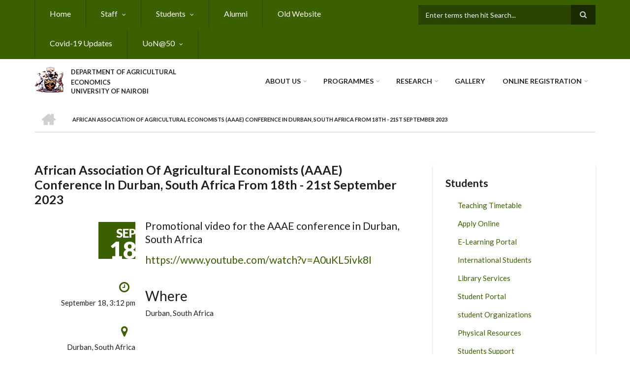

--- FILE ---
content_type: text/html; charset=UTF-8
request_url: https://agrieconomics.uonbi.ac.ke/event/african-association-agricultural-economists-aaae-conference-durban-south-africa-18th-21st
body_size: 53696
content:
<!DOCTYPE html>
<html lang="en" dir="ltr" prefix="content: http://purl.org/rss/1.0/modules/content/  dc: http://purl.org/dc/terms/  foaf: http://xmlns.com/foaf/0.1/  og: http://ogp.me/ns#  rdfs: http://www.w3.org/2000/01/rdf-schema#  schema: http://schema.org/  sioc: http://rdfs.org/sioc/ns#  sioct: http://rdfs.org/sioc/types#  skos: http://www.w3.org/2004/02/skos/core#  xsd: http://www.w3.org/2001/XMLSchema# ">
  <head>
    <meta charset="utf-8" />
<script>(function(i,s,o,g,r,a,m){i["GoogleAnalyticsObject"]=r;i[r]=i[r]||function(){(i[r].q=i[r].q||[]).push(arguments)},i[r].l=1*new Date();a=s.createElement(o),m=s.getElementsByTagName(o)[0];a.async=1;a.src=g;m.parentNode.insertBefore(a,m)})(window,document,"script","https://www.google-analytics.com/analytics.js","ga");ga("create", "UA-152081212-4", {"cookieDomain":"auto"});ga("set", "anonymizeIp", true);ga("send", "pageview");</script>
<meta name="Generator" content="Drupal 8 (https://www.drupal.org)" />
<meta name="MobileOptimized" content="width" />
<meta name="HandheldFriendly" content="true" />
<meta name="viewport" content="width=device-width, initial-scale=1.0" />
<link rel="shortcut icon" href="/sites/agrieconomics.uonbi.ac.ke/files/best-logo59_0.png" type="image/png" />
<link rel="canonical" href="https://agrieconomics.uonbi.ac.ke/event/african-association-agricultural-economists-aaae-conference-durban-south-africa-18th-21st" />
<link rel="shortlink" href="https://agrieconomics.uonbi.ac.ke/node/480" />
<link rel="revision" href="https://agrieconomics.uonbi.ac.ke/event/african-association-agricultural-economists-aaae-conference-durban-south-africa-18th-21st" />

    <title>African Association of Agricultural Economists (AAAE) Conference in Durban, South Africa from 18th - 21st September 2023 | DEPARTMENT OF AGRICULTURAL ECONOMICS</title>
    <link rel="stylesheet" media="all" href="/core/assets/vendor/normalize-css/normalize.css?rjmult" />
<link rel="stylesheet" media="all" href="/core/misc/normalize-fixes.css?rjmult" />
<link rel="stylesheet" media="all" href="/sites/all/libraries/superfish/css/superfish.css?rjmult" />
<link rel="stylesheet" media="all" href="/core/themes/stable/css/system/components/ajax-progress.module.css?rjmult" />
<link rel="stylesheet" media="all" href="/core/themes/stable/css/system/components/align.module.css?rjmult" />
<link rel="stylesheet" media="all" href="/core/themes/stable/css/system/components/autocomplete-loading.module.css?rjmult" />
<link rel="stylesheet" media="all" href="/core/themes/stable/css/system/components/fieldgroup.module.css?rjmult" />
<link rel="stylesheet" media="all" href="/core/themes/stable/css/system/components/container-inline.module.css?rjmult" />
<link rel="stylesheet" media="all" href="/core/themes/stable/css/system/components/clearfix.module.css?rjmult" />
<link rel="stylesheet" media="all" href="/core/themes/stable/css/system/components/details.module.css?rjmult" />
<link rel="stylesheet" media="all" href="/core/themes/stable/css/system/components/hidden.module.css?rjmult" />
<link rel="stylesheet" media="all" href="/core/themes/stable/css/system/components/item-list.module.css?rjmult" />
<link rel="stylesheet" media="all" href="/core/themes/stable/css/system/components/js.module.css?rjmult" />
<link rel="stylesheet" media="all" href="/core/themes/stable/css/system/components/nowrap.module.css?rjmult" />
<link rel="stylesheet" media="all" href="/core/themes/stable/css/system/components/position-container.module.css?rjmult" />
<link rel="stylesheet" media="all" href="/core/themes/stable/css/system/components/progress.module.css?rjmult" />
<link rel="stylesheet" media="all" href="/core/themes/stable/css/system/components/reset-appearance.module.css?rjmult" />
<link rel="stylesheet" media="all" href="/core/themes/stable/css/system/components/resize.module.css?rjmult" />
<link rel="stylesheet" media="all" href="/core/themes/stable/css/system/components/sticky-header.module.css?rjmult" />
<link rel="stylesheet" media="all" href="/core/themes/stable/css/system/components/system-status-counter.css?rjmult" />
<link rel="stylesheet" media="all" href="/core/themes/stable/css/system/components/system-status-report-counters.css?rjmult" />
<link rel="stylesheet" media="all" href="/core/themes/stable/css/system/components/system-status-report-general-info.css?rjmult" />
<link rel="stylesheet" media="all" href="/core/themes/stable/css/system/components/tabledrag.module.css?rjmult" />
<link rel="stylesheet" media="all" href="/core/themes/stable/css/system/components/tablesort.module.css?rjmult" />
<link rel="stylesheet" media="all" href="/core/themes/stable/css/system/components/tree-child.module.css?rjmult" />
<link rel="stylesheet" media="all" href="/core/themes/stable/css/views/views.module.css?rjmult" />
<link rel="stylesheet" media="all" href="/modules/page_url_qr_code_block/css/page_url_qr_code_block_style.css?rjmult" />
<link rel="stylesheet" media="all" href="/themes/custom/scholarly/bootstrap/css/bootstrap.min.css?rjmult" />
<link rel="stylesheet" media="all" href="/themes/custom/scholarly/css/base/elements.css?rjmult" />
<link rel="stylesheet" media="all" href="/themes/custom/scholarly/css/base/layout.css?rjmult" />
<link rel="stylesheet" media="all" href="/themes/custom/scholarly/css/base/typography.css?rjmult" />
<link rel="stylesheet" media="all" href="/themes/custom/scholarly/css/base/local-base.css?rjmult" />
<link rel="stylesheet" media="all" href="/core/themes/classy/css/components/action-links.css?rjmult" />
<link rel="stylesheet" media="all" href="/core/themes/classy/css/components/breadcrumb.css?rjmult" />
<link rel="stylesheet" media="all" href="/core/themes/classy/css/components/button.css?rjmult" />
<link rel="stylesheet" media="all" href="/core/themes/classy/css/components/collapse-processed.css?rjmult" />
<link rel="stylesheet" media="all" href="/core/themes/classy/css/components/container-inline.css?rjmult" />
<link rel="stylesheet" media="all" href="/core/themes/classy/css/components/details.css?rjmult" />
<link rel="stylesheet" media="all" href="/core/themes/classy/css/components/exposed-filters.css?rjmult" />
<link rel="stylesheet" media="all" href="/core/themes/classy/css/components/field.css?rjmult" />
<link rel="stylesheet" media="all" href="/core/themes/classy/css/components/form.css?rjmult" />
<link rel="stylesheet" media="all" href="/core/themes/classy/css/components/icons.css?rjmult" />
<link rel="stylesheet" media="all" href="/core/themes/classy/css/components/inline-form.css?rjmult" />
<link rel="stylesheet" media="all" href="/core/themes/classy/css/components/item-list.css?rjmult" />
<link rel="stylesheet" media="all" href="/core/themes/classy/css/components/link.css?rjmult" />
<link rel="stylesheet" media="all" href="/core/themes/classy/css/components/links.css?rjmult" />
<link rel="stylesheet" media="all" href="/core/themes/classy/css/components/menu.css?rjmult" />
<link rel="stylesheet" media="all" href="/core/themes/classy/css/components/more-link.css?rjmult" />
<link rel="stylesheet" media="all" href="/core/themes/classy/css/components/pager.css?rjmult" />
<link rel="stylesheet" media="all" href="/core/themes/classy/css/components/tabledrag.css?rjmult" />
<link rel="stylesheet" media="all" href="/core/themes/classy/css/components/tableselect.css?rjmult" />
<link rel="stylesheet" media="all" href="/core/themes/classy/css/components/tablesort.css?rjmult" />
<link rel="stylesheet" media="all" href="/core/themes/classy/css/components/tabs.css?rjmult" />
<link rel="stylesheet" media="all" href="/core/themes/classy/css/components/textarea.css?rjmult" />
<link rel="stylesheet" media="all" href="/core/themes/classy/css/components/ui-dialog.css?rjmult" />
<link rel="stylesheet" media="all" href="/core/themes/classy/css/components/messages.css?rjmult" />
<link rel="stylesheet" media="all" href="/core/themes/classy/css/components/node.css?rjmult" />
<link rel="stylesheet" media="all" href="/themes/custom/scholarly/css/components/blocks.css?rjmult" />
<link rel="stylesheet" media="all" href="/themes/custom/scholarly/css/components/messages.css?rjmult" />
<link rel="stylesheet" media="all" href="/themes/custom/scholarly/css/components/more-links.css?rjmult" />
<link rel="stylesheet" media="all" href="/themes/custom/scholarly/css/components/fields.css?rjmult" />
<link rel="stylesheet" media="all" href="/themes/custom/scholarly/css/components/node.css?rjmult" />
<link rel="stylesheet" media="all" href="/themes/custom/scholarly/css/components/node-testimonials.css?rjmult" />
<link rel="stylesheet" media="all" href="/themes/custom/scholarly/css/components/node-events.css?rjmult" />
<link rel="stylesheet" media="all" href="/themes/custom/scholarly/css/components/node-taxonomy-terms.css?rjmult" />
<link rel="stylesheet" media="all" href="/themes/custom/scholarly/css/components/node-faculty_student.css?rjmult" />
<link rel="stylesheet" media="all" href="/themes/custom/scholarly/css/components/comments.css?rjmult" />
<link rel="stylesheet" media="all" href="/themes/custom/scholarly/css/components/views.css?rjmult" />
<link rel="stylesheet" media="all" href="/themes/custom/scholarly/css/components/views-events.css?rjmult" />
<link rel="stylesheet" media="all" href="/themes/custom/scholarly/css/components/views-features.css?rjmult" />
<link rel="stylesheet" media="all" href="/themes/custom/scholarly/css/components/views-latest-news.css?rjmult" />
<link rel="stylesheet" media="all" href="/themes/custom/scholarly/css/components/views-testimonials.css?rjmult" />
<link rel="stylesheet" media="all" href="/themes/custom/scholarly/css/components/views-courses.css?rjmult" />
<link rel="stylesheet" media="all" href="/themes/custom/scholarly/css/components/views-faculty-students.css?rjmult" />
<link rel="stylesheet" media="all" href="/themes/custom/scholarly/css/components/views-faculty-courses.css?rjmult" />
<link rel="stylesheet" media="all" href="/themes/custom/scholarly/css/components/views-internal-banner.css?rjmult" />
<link rel="stylesheet" media="all" href="/themes/custom/scholarly/css/components/forms.css?rjmult" />
<link rel="stylesheet" media="all" href="/themes/custom/scholarly/css/components/forms-subscribe.css?rjmult" />
<link rel="stylesheet" media="all" href="/themes/custom/scholarly/css/components/breadcrumb.css?rjmult" />
<link rel="stylesheet" media="all" href="/themes/custom/scholarly/css/components/site-branding.css?rjmult" />
<link rel="stylesheet" media="all" href="/themes/custom/scholarly/css/components/tabs.css?rjmult" />
<link rel="stylesheet" media="all" href="/themes/custom/scholarly/css/components/tables.css?rjmult" />
<link rel="stylesheet" media="all" href="/themes/custom/scholarly/css/components/menus.css?rjmult" />
<link rel="stylesheet" media="all" href="/themes/custom/scholarly/css/components/pager.css?rjmult" />
<link rel="stylesheet" media="all" href="/themes/custom/scholarly/css/components/buttons.css?rjmult" />
<link rel="stylesheet" media="all" href="/themes/custom/scholarly/css/components/search.css?rjmult" />
<link rel="stylesheet" media="all" href="/themes/custom/scholarly/css/components/fixed-header.css?rjmult" />
<link rel="stylesheet" media="all" href="/themes/custom/scholarly/css/components/icons-list.css?rjmult" />
<link rel="stylesheet" media="all" href="/themes/custom/scholarly/css/components/images.css?rjmult" />
<link rel="stylesheet" media="all" href="/themes/custom/scholarly/css/components/image-overlay.css?rjmult" />
<link rel="stylesheet" media="all" href="/themes/custom/scholarly/css/components/group-accordion.css?rjmult" />
<link rel="stylesheet" media="all" href="/themes/custom/scholarly/css/components/contact-info.css?rjmult" />
<link rel="stylesheet" media="all" href="/themes/custom/scholarly/css/components/progress-bars.css?rjmult" />
<link rel="stylesheet" media="all" href="/themes/custom/scholarly/css/components/to-top.css?rjmult" />
<link rel="stylesheet" media="all" href="/themes/custom/scholarly/css/components/local-components.css?rjmult" />
<link rel="stylesheet" media="all" href="//maxcdn.bootstrapcdn.com/font-awesome/4.6.3/css/font-awesome.min.css" />
<link rel="stylesheet" media="all" href="//fonts.googleapis.com/css?family=Lato:300,400,700,900,300italic,400italic,700italic,900italic" />
<link rel="stylesheet" media="all" href="/themes/custom/scholarly/css/theme/color-green.css?rjmult" />
<link rel="stylesheet" media="all" href="/themes/custom/scholarly/css/theme/local-theme.css?rjmult" />

    
<!--[if lte IE 8]>
<script src="/core/assets/vendor/html5shiv/html5shiv.min.js?v=3.7.3"></script>
<![endif]-->

  </head>
  <body class="form-style-1 hff-07 pff-07 sff-07 slff-07 gray-content-background fixed-header-enabled path-node page-node-type-mt-event">
        <a href="#main-content" class="visually-hidden focusable skip-link">
      Skip to main content
    </a>
    
      <div class="dialog-off-canvas-main-canvas" data-off-canvas-main-canvas>
    
  <div id="header-top" class="header-container clearfix">
    <div class="container">

      <div id="header-top-inside" class="clearfix">
        <div class="row">

                      <div class="col-md-8">
              <div id="header-top-left" class="clearfix">
                <div class="header-top-area">
                    <div class="region region-header-top-first">
    <div id="block-headertop" class="block block-superfish block-superfishheader-top">
  
    
      <div class="content">
      
<ul id="superfish-header-top" class="menu sf-menu sf-header-top sf-horizontal sf-style-none">
  
<li id="header-top-menu-link-content69313134-c8b2-41dc-b900-b998657e09f1" class="sf-depth-1 sf-no-children"><a href="/" title="Home" class="sf-depth-1">Home</a></li><li id="header-top-menu-link-contentc0dfa4ae-6dfb-4a08-be5d-9307c89e81b1" class="sf-depth-1 menuparent"><a href="/staff" title="Staff" class="sf-depth-1 menuparent">Staff</a><ul><li id="header-top-menu-link-content2828d2cb-b925-40c6-9a24-d1bc8f06c01c" class="sf-depth-2 sf-no-children"><a href="/academic-staffs" class="sf-depth-2">Academic</a></li><li id="header-top-menu-link-content565a9b92-2559-41d6-9d99-7bda3a05044d" class="sf-depth-2 sf-no-children"><a href="/technical-staff" class="sf-depth-2">Technical</a></li><li id="header-top-menu-link-content97af4e45-cdf4-46f8-9785-44e0d1f99fe6" class="sf-depth-2 sf-no-children"><a href="/support-staff" class="sf-depth-2">Support</a></li></ul></li><li id="header-top-menu-link-content316621c0-3832-4045-aa83-766771e636fc" class="sf-depth-1 menuparent"><a href="/basic-page/students-resources" class="sf-depth-1 menuparent">Students</a><ul><li id="header-top-menu-link-content6a6ae797-baa8-4d4d-a79c-c7d47ae89130" class="sf-depth-2 sf-no-children"><a href="/student%20activities" class="sf-depth-2">Student Activities</a></li><li id="header-top-menu-link-contentc1f1736d-2bfc-484f-bfff-62fdeb8e2791" class="sf-depth-2 sf-no-children"><a href="/students-organizations" class="sf-depth-2">student Organizations</a></li><li id="header-top-menu-link-content7fda09f0-55ce-4979-89b9-48d0d9e326e6" class="sf-depth-2 sf-no-children"><a href="https://learning.uonbi.ac.ke/" class="sf-depth-2 sf-external">E-Learning Portal</a></li><li id="header-top-menu-link-contentf87fd7d5-0a33-4d01-99e2-fed3add04bc6" class="sf-depth-2 sf-no-children"><a href="https://application.uonbi.ac.ke/" class="sf-depth-2 sf-external">Apply Online</a></li><li id="header-top-menu-link-content6cb5d6cb-87da-4d2a-a3fb-003fefd6c33a" class="sf-depth-2 sf-no-children"><a href="http://eclass.uonbi.ac.ke/" class="sf-depth-2 sf-external">E-CLASS</a></li><li id="header-top-menu-link-contentdadc8df2-0f05-4e89-bb91-c37a4c35d951" class="sf-depth-2 sf-no-children"><a href="https://graduates.uonbi.ac.ke/login/" class="sf-depth-2 sf-external"> Transcript/Certificate Application</a></li><li id="header-top-menu-link-contente767cb61-12b9-4bb6-bd01-831bbd52b512" class="sf-depth-2 sf-no-children"><a href="https://mail2.uonbi.ac.ke/" class="sf-depth-2 sf-external"> Student Email</a></li><li id="header-top-menu-link-contentbc2ef8d5-d8e9-46a6-827e-2feec01c2abd" class="sf-depth-2 sf-no-children"><a href="https://smis.uonbi.ac.ke/" class="sf-depth-2 sf-external">Student Portal</a></li><li id="header-top-menu-link-contenteca3e3cf-f7c2-4948-9772-44739bad1a99" class="sf-depth-2 sf-no-children"><a href="https://uonlibrary.uonbi.ac.ke/" class="sf-depth-2 sf-external">Library Services</a></li><li id="header-top-menu-link-contentcd2d443f-1164-4ca4-b110-f303dff4c1cd" class="sf-depth-2 sf-no-children"><a href="https://studentlife.uonbi.ac.ke/student-services/disability-liaison-services" class="sf-depth-2 sf-external">PWD services</a></li></ul></li><li id="header-top-menu-link-contentd88c11e6-0285-4e9d-be24-a08c4b7a1da3" class="sf-depth-1 sf-no-children"><a href="/alumni" class="sf-depth-1">Alumni</a></li><li id="header-top-menu-link-content1b0dd313-9afd-4ec3-aa10-05bce34fb6f7" class="sf-depth-1 sf-no-children"><a href="https://a-agrieconomics.uonbi.ac.ke" class="sf-depth-1 sf-external"> Old Website</a></li><li id="header-top-menu-link-content4cd3c41d-a559-4390-8d06-b1b6f81510fa" class="sf-depth-1 sf-no-children"><a href="https://uonbi.ac.ke/covid-19-updates" class="sf-depth-1 sf-external">Covid-19 Updates</a></li><li id="header-top-menu-link-content51cb8325-0d6e-4604-be93-0d139d463645" class="sf-depth-1 menuparent"><a href="https://cavs.uonbi.ac.ke/uon-50" class="sf-depth-1 sf-external menuparent">UoN@50</a><ul><li id="header-top-menu-link-content66532481-9107-4cf9-8fa5-fed42fb874f0" class="sf-depth-2 sf-no-children"><a href="/uon-at-50-webinars" class="sf-depth-2">UoN @ 50 Webinars</a></li></ul></li>
</ul>

    </div>
  </div>

  </div>

                </div>
              </div>
            </div>
          
                      <div class="col-md-4">
              <div id="header-top-right" class="clearfix">
                <div class="header-top-area">
                    <div class="region region-header-top-second">
    <div class="search-block-form block block-search container-inline" data-drupal-selector="search-block-form" id="block-scholarly-search" role="search">
  
    
    <div class="content container-inline">
        <form action="/index.php/search/node" method="get" id="search-block-form" accept-charset="UTF-8" class="search-form search-block-form">
  <div class="js-form-item form-item js-form-type-search form-type-search js-form-item-keys form-item-keys form-no-label">
      <label for="edit-keys" class="visually-hidden">Search</label>
        <input title="Enter the terms you wish to search for." placeholder="Enter terms then hit Search..." data-drupal-selector="edit-keys" type="search" id="edit-keys" name="keys" value="" size="15" maxlength="128" class="form-search" />

        </div>
<div data-drupal-selector="edit-actions" class="form-actions js-form-wrapper form-wrapper" id="edit-actions"><input class="search-form__submit button js-form-submit form-submit" data-drupal-selector="edit-submit" type="submit" id="edit-submit" value="Search" />
</div>

</form>

  
  </div>
</div>

  </div>

                </div>
              </div>
            </div>
          
        </div>
      </div>

    </div>
  </div>

<header id="header" role="banner" class="header-container clearfix">
  <div class="container">

    <div id="header-inside" class="clearfix">
      <div class="row">

        <div class="col-md-4">
          <div id="header-inside-left" class="clearfix">

                            <div class="region region-header">
    <div id="block-scholarly-branding" class="clearfix site-branding block block-system block-system-branding-block">
  
    
      <div class="logo">
    <a href="/index.php/" title="Home" rel="home" class="site-branding__logo">
      <img src="/sites/agrieconomics.uonbi.ac.ke/files/best-logo59_0.png" alt="Home" />
    </a>
  </div>
        <div class="site-name site-branding__name">
      <a href="/index.php/" title="Home" rel="home">DEPARTMENT OF AGRICULTURAL ECONOMICS</a>
    </div>
        <div class="site-slogan site-branding__slogan">UNIVERSITY OF NAIROBI</div>
  </div>

  </div>

            
          </div>
        </div>

        <div class="col-md-8">
          <div id="header-inside-right" class="clearfix">

            <div id="main-navigation" class="clearfix">
              <nav role="navigation">

                                    <div class="region region-navigation">
    <div id="block-mainnavigation-2" class="block block-superfish block-superfishmain">
  
    
      <div class="content">
      
<ul id="superfish-main" class="menu sf-menu sf-main sf-horizontal sf-style-none">
  
<li id="main-menu-link-content6488ddf2-9760-46e4-b1f7-cb662d241199" class="sf-depth-1 menuparent"><a href="/basic-page/about-us" class="sf-depth-1 menuparent">About Us</a><ul><li id="main-menu-link-content6f75c0c6-ba70-4649-a49f-115c6d8e0201" class="sf-depth-2 sf-no-children"><a href="/basic-page/our-mission" class="sf-depth-2">Mission,Vision ,Core Values</a></li><li id="main-menu-link-content96a1c9ea-a649-448c-b21b-0c72dc28027c" class="sf-depth-2 sf-no-children"><a href="/brief-history" class="sf-depth-2">Brief History</a></li><li id="main-menu-link-content2aa58e82-6417-4416-9b06-f72f66192b63" class="sf-depth-2 sf-no-children"><a href="https://agrieconomics.uonbi.ac.ke/basic-page/message-head-department" class="sf-depth-2 sf-external">Message from HOD</a></li><li id="main-menu-link-content130088e0-8bc6-4c1f-afef-cfc431ca61cd" class="sf-depth-2 sf-no-children"><a href="/service-charter-0" class="sf-depth-2">Service Charter</a></li><li id="main-menu-link-content0fc91297-f53c-460b-a45b-d94e43761a57" class="sf-depth-2 sf-no-children"><a href="/contact-details" class="sf-depth-2">CONTACT DETAILS</a></li></ul></li><li id="main-menu-link-content070cd020-cb5e-45f7-9226-f09c8b62af39" class="sf-depth-1 menuparent"><a href="/admission-view" class="sf-depth-1 menuparent">PROGRAMMES</a><ul><li id="main-menu-link-contentcbc09b71-a94a-401a-b825-30dcb133670b" class="sf-depth-2 sf-no-children"><a href="/basic-page/how-apply" class="sf-depth-2">How to Apply</a></li><li id="main-menu-link-content8b93c100-0379-4b98-9525-cb4bc9b82e31" class="sf-depth-2 sf-no-children"><a href="/phd" class="sf-depth-2">Doctor of Philosophy (PhD)</a></li><li id="main-menu-link-contentc98c46f0-1e71-45e3-9ad9-bae142bf7986" class="sf-depth-2 sf-no-children"><a href="/masters-view" class="sf-depth-2">Masters</a></li><li id="main-menu-link-content05600657-46c6-4de2-b5c9-9ec176e30c41" class="sf-depth-2 sf-no-children"><a href="/undergraduate" class="sf-depth-2">Undergraduate</a></li></ul></li><li id="main-menu-link-contente3b0345c-ff88-4249-8b00-a48a2bbb533a" class="sf-depth-1 menuparent"><a href="/research-projects" title="Partnerships" class="sf-depth-1 menuparent">Research</a><ul><li id="main-menu-link-content36e30ea6-a955-44c3-8b0c-7977789e6e80" class="sf-depth-2 sf-no-children"><a href="/research%20news" class="sf-depth-2">Research News</a></li><li id="main-menu-link-content3676682f-9962-4702-a829-32f811cd8761" class="sf-depth-2 menuparent"><a href="/research-projects" class="sf-depth-2 menuparent">Research Project</a><ul><li id="main-menu-link-contenta53487e4-1b3e-4366-8126-f5dd2593af72" class="sf-depth-3 sf-no-children"><a href="/Current-projects" class="sf-depth-3">CURRENT-Research Projects</a></li><li id="main-menu-link-content7f33b089-af88-4b85-b2df-2313fd5973f6" class="sf-depth-3 sf-no-children"><a href="/past-projects" class="sf-depth-3">COMPLETED-Research Projects</a></li></ul></li><li id="main-menu-link-contentd81bfa7a-48b2-49e5-b763-f0928072afd2" class="sf-depth-2 sf-no-children"><a href="/journals" class="sf-depth-2">Journals</a></li><li id="main-menu-link-contentfbfe6261-179e-4b58-860f-9728925dab62" class="sf-depth-2 sf-no-children"><a href="/publications" class="sf-depth-2">Publications</a></li></ul></li><li id="main-menu-link-content04accc90-bb69-48f3-b29d-08287b98b659" class="sf-depth-1 sf-no-children"><a href="/cavs-gallery" class="sf-depth-1">Gallery</a></li><li id="main-menu-link-contentb8e49ba2-dc7d-4639-914a-2fcdbeda1960" class="sf-depth-1 menuparent"><a href="" class="sf-depth-1 menuparent">ONLINE REGISTRATION</a><ul><li id="main-menu-link-content47699186-8974-44cf-a2ef-3fc62e34901e" class="sf-depth-2 sf-no-children"><a href="/registration" class="sf-depth-2">REGISTRATION</a></li><li id="main-menu-link-content1473c768-1747-450c-853e-5078bdd02b19" class="sf-depth-2 sf-no-children"><a href="/registration-procedure" class="sf-depth-2">REGISTRATION PROCEDURE</a></li><li id="main-menu-link-content579eaccb-6a31-4aac-8682-ed4e38111213" class="sf-depth-2 sf-no-children"><a href="/pre-registration-letter" class="sf-depth-2">PRE- REGISTRATION LETTER</a></li><li id="main-menu-link-content5ab1fa40-a0f9-4262-bf90-a76779b864e6" class="sf-depth-2 sf-no-children"><a href="/orientation-programme" class="sf-depth-2">ORIENTATION PROGRAMME</a></li><li id="main-menu-link-content868f4d73-f0d0-477f-8c8f-44f98bdad46f" class="sf-depth-2 sf-no-children"><a href="/online-learning" class="sf-depth-2">ONLINE LEARNING</a></li><li id="main-menu-link-content1dba21e0-f89a-4423-93b4-1046b658a8d3" class="sf-depth-2 sf-no-children"><a href="/fees-and-funding" class="sf-depth-2">Fees &amp; Funding</a></li><li id="main-menu-link-content352bcc2b-5df3-495a-be71-a31b3b281a7a" class="sf-depth-2 sf-no-children"><a href="https://uonbi.ac.ke/payment-fees" class="sf-depth-2 sf-external">PAYMENT OF FEES</a></li><li id="main-menu-link-content2119f648-62de-446b-87c4-0671dcb47915" class="sf-depth-2 sf-no-children"><a href="https://uonbi.ac.ke/downloads-0" class="sf-depth-2 sf-external">Downloads</a></li></ul></li>
</ul>

    </div>
  </div>

  </div>

                
              </nav>
            </div>

          </div>
        </div>

      </div>
    </div>

  </div>
</header>

  <div id="banner" class="clearfix">
    <div class="container">

      <div id="banner-inside" class="clearfix">
        <div class="row">
          <div class="col-md-12">

            <div class="banner-area">
                <div class="region region-banner">
    <div id="block-scholarly-breadcrumbs" class="block block-system block-system-breadcrumb-block">
  
    
      <div class="content">
        <nav class="breadcrumb" role="navigation" aria-labelledby="system-breadcrumb">
    <h2 id="system-breadcrumb" class="visually-hidden">Breadcrumb</h2>
    <ol>
          <li>
        <span class="breadcrumb-separator">/</span>
                  <a href="/">
            <span class="sr-only">Home</span>
          </a>
              </li>
          <li>
        <span class="breadcrumb-separator">/</span>
                  <span>African Association of Agricultural Economists (AAAE) Conference in Durban, South Africa from 18th - 21st September 2023</span>
              </li>
        </ol>
  </nav>

    </div>
  </div>

  </div>

            </div>

          </div>
        </div>
      </div>

    </div>
  </div>

<div id="page" class="clearfix">

      <div class="container">
      <div class="row">
        <div class="col-md-12">
            <div class="region region-system-messages">
    <div data-drupal-messages-fallback class="hidden"></div>

  </div>

        </div>
      </div>
    </div>
  
  
  <div id="main-content">
    <div class="container">

      <div class="row">

        
        <section class="col-md-8">

          
          <div id="main" class="clearfix">

                            <div class="region region-content">
    <div id="block-scholarly-page-title" class="block block-core block-page-title-block">
  
    
      <div class="content">
      
  <h1 class="title page-title"><span class="field field--name-title field--type-string field--label-hidden">African Association of Agricultural Economists (AAAE) Conference in Durban, South Africa from 18th - 21st September 2023</span>
</h1>


    </div>
  </div>
<div id="block-scholarly-content" class="block block-system block-system-main-block">
  
    
      <div class="content">
      
<article data-history-node-id="480" role="article" about="/event/african-association-agricultural-economists-aaae-conference-durban-south-africa-18th-21st" class="node node--type-mt-event node--promoted node--view-mode-full clearfix">
  <div class="node--content-container">
            <div class="node--content">
      <header>
        
                
                                </header>
        <div class="event-content-wrapper clearfix">
          <div class="event-info">
                  <div class="event-date-wrapper">
            <div class="event-date">
              <div class="month">Sep</div>
              <div class="day">18</div>
            </div>
          </div>
          <div class="event-duration">
            <i class="fa fa-clock-o"></i>
            September 18, 3:12 pm
          </div>
                          <div class="event-place">
            <i class="fa fa-map-marker"></i>
            
  <div class="text-formatted field field--name-field-mt-event-location field--type-text-long field--label-above">
    <div class="field__label">Where</div>
              <div class="field__item"><p>Durban, South Africa</p></div>
          </div>

          </div>
                      </div>
        <div class="event-content custom-width">
      <div class="node--main-content">
        <div class="node--content">
          
            <div class="text-formatted field field--name-field-mt-subheader-body field--type-text-with-summary field--label-hidden field__item"><p>Promotional video for the AAAE conference in Durban, South Africa</p>

<p><a href="https://www.youtube.com/watch?v=A0uKL5ivk8I" target="_blank">https://www.youtube.com/watch?v=A0uKL5ivk8I</a></p></div>
      
  <div class="text-formatted field field--name-field-mt-event-location field--type-text-long field--label-above">
    <div class="field__label">Where</div>
              <div class="field__item"><p>Durban, South Africa</p></div>
          </div>

        </div>
      </div>
    </div>
    
<div  class="effect-bounceslide field-group-accordion-wrapper">

<h3  class="field-group-format-toggler accordion-item">
  <a href="#">Event contact information</a>
</h3>
<div  class="field-group-format-wrapper">
    
            <div class="text-formatted field field--name-field-mt-event-contact-info field--type-text-long field--label-hidden field__item"><p>Prof. Jonathan Nzuma</p>

<p>Chairman,</p>

<p>Agricultural Economics Department</p>

<p>Email: j.nzuma@uonbi.ac.ke</p></div>
      
</div></div>

    
  </div>
    </div>
  </div>
</article>

    </div>
  </div>

  </div>

            
          </div>

        </section>

                  <aside class="col-md-4 fix-sidebar-second">
            <section id="sidebar-second" class="sidebar clearfix">
                <div class="region region-sidebar-second">
    <nav role="navigation" aria-labelledby="block-students-menu" id="block-students" class="block block-menu navigation menu--students">
      
  <h2 id="block-students-menu">Students</h2>
  

      <div class="content">
        <div class="menu-toggle-target menu-toggle-target-show" id="show-block-students"></div>
    <div class="menu-toggle-target" id="hide-block-students"></div>
    <a class="menu-toggle" href="#show-block-students">Show &mdash; Students</a>
    <a class="menu-toggle menu-toggle--hide" href="#hide-block-students">Hide &mdash; Students</a>
    
              <ul class="clearfix menu">
                    <li class="menu-item">
        <a href="https://agrieconomics.uonbi.ac.ke/basic-page/teaching-timetable-1st-semester-20232024-academic-year">Teaching Timetable</a>
              </li>
                <li class="menu-item">
        <a href="https://application.uonbi.ac.ke/">Apply Online</a>
              </li>
                <li class="menu-item">
        <a href="https://learning.uonbi.ac.ke/">E-Learning Portal</a>
              </li>
                <li class="menu-item">
        <a href="https://cavs.uonbi.ac.ke/international-students">International Students</a>
              </li>
                <li class="menu-item">
        <a href="https://uonlibrary.uonbi.ac.ke/">Library Services</a>
              </li>
                <li class="menu-item">
        <a href="https://smis.uonbi.ac.ke/">Student Portal</a>
              </li>
                <li class="menu-item">
        <a href="/index.php/students-organizations" data-drupal-link-system-path="students-organizations">student Organizations</a>
              </li>
                <li class="menu-item">
        <a href="/index.php/physical-resources" data-drupal-link-system-path="physical-resources">Physical Resources</a>
              </li>
                <li class="menu-item">
        <a href="https://cavs.uonbi.ac.ke/students-support">Students Support</a>
              </li>
        </ul>
  


  </div>
</nav>
<div class="views-element-container block block-views block-views-blockmt-events-block-1" id="block-views-block-mt-events-block-1">
  
      <h2 class="title">Event Calendar</h2>
    
      <div class="content">
      <div><div class="view view-mt-events view-id-mt_events view-display-id-block_1 js-view-dom-id-d6f6e58eafee5360189a7c32a34fe71d052c0c794a6601cef1339df4746e17f1">
  
    
      
      <div class="view-content">
          <div class="views-row"><div class="view-event-wrapper">
<div class="views-field views-field-field-mt-event-date">
<time datetime="00Z" class="datetime">Nov 27</time>

</div>
<div class="views-field views-field-title">
<a href="/index.php/event/webinar-series-africa-farm-management-association-afma-2nd-webinar-27th-november-2025" hreflang="en">WEBINAR Series Africa Farm Management Association (AFMA) 2ND Webinar - 27th November 2025</a>
</div>
<div class="views-field views-field-body">

</div>
</div></div>
    <div class="views-row"><div class="view-event-wrapper">
<div class="views-field views-field-field-mt-event-date">
<time datetime="00Z" class="datetime">Nov 10</time>

</div>
<div class="views-field views-field-title">
<a href="/index.php/event/guest-lecture-supply-chain-excellence-and-sustainability-dr-hans-ullrich-forster-10th-14th" hreflang="en">Guest Lecture on Supply Chain Excellence and Sustainability by Dr. Hans-Ullrich Förster on 10th to 14th November, 2025</a>
</div>
<div class="views-field views-field-body">
<p>…</p>
</div>
</div></div>

    </div>
  
          <div class="more-link"><a href="/index.php/events">View all</a></div>

      </div>
</div>

    </div>
  </div>
<nav role="navigation" aria-labelledby="block-importantlinks-menu" id="block-importantlinks" class="block block-menu navigation menu--important-links">
      
  <h2 id="block-importantlinks-menu">Important Links</h2>
  

      <div class="content">
        <div class="menu-toggle-target menu-toggle-target-show" id="show-block-importantlinks"></div>
    <div class="menu-toggle-target" id="hide-block-importantlinks"></div>
    <a class="menu-toggle" href="#show-block-importantlinks">Show &mdash; Important Links</a>
    <a class="menu-toggle menu-toggle--hide" href="#hide-block-importantlinks">Hide &mdash; Important Links</a>
    
              <ul class="clearfix menu">
                    <li class="menu-item">
        <a href="/index.php/announcement" data-drupal-link-system-path="announcement">Announcement</a>
              </li>
                <li class="menu-item">
        <a href="/index.php/collaborator" data-drupal-link-system-path="collaborator">Collaborators &amp; Research Partners</a>
              </li>
                <li class="menu-item">
        <a href="/index.php/COMMUNITY-SERVICE">Community Outreach</a>
              </li>
                <li class="menu-item">
        <a href="https://gradverify.uonbi.ac.ke/login/">Employer&#039;s Graduates verification</a>
              </li>
                <li class="menu-item">
        <a href="/index.php/Innovations">Innovations</a>
              </li>
                <li class="menu-item">
        <a href="https://ipmo.uonbi.ac.ke/">Intellectual Property</a>
              </li>
                <li class="menu-item">
        <a href="/index.php/Products-and-other-services">Products &amp; Other Services</a>
              </li>
                <li class="menu-item">
        <a href="/index.php/publications" data-drupal-link-system-path="publications">Publications, Conferences &amp; Seminars</a>
              </li>
                <li class="menu-item">
        <a href="/index.php/speeches" data-drupal-link-system-path="speeches">Speeches</a>
              </li>
                <li class="menu-item">
        <a href="https://mail.google.com/mail">Staff Email</a>
              </li>
                <li class="menu-item">
        <a href="https://smis.uonbi.ac.ke/staff/index.php">Staff SMIS Login</a>
              </li>
                <li class="menu-item">
        <a href="http://erepository.uonbi.ac.ke/">Uon Digital Repository</a>
              </li>
                <li class="menu-item">
        <a href="https://intranet.uonbi.ac.ke/">Uon Intranet</a>
              </li>
        </ul>
  


  </div>
</nav>
<div id="block-pageurlqrcode" class="block block-page-url-qr-code-block">
  
    
      <div class="content">
      <div class='page-url-qr-code'>
  <img src='http://chart.apis.google.com/chart?chs=150x150&amp;cht=qr&amp;chl=https%3A%2F%2Fagrieconomics.uonbi.ac.ke%2Fevent%2Fafrican-association-agricultural-economists-aaae-conference-durban-south-africa-18th-21st' alt='QR code for this page URL' width='150' height='150' />
  <span class='page-url-qr-code-caption'></span>
</div>


    </div>
  </div>

  </div>

            </section>
          </aside>
        
      </div>

    </div>
  </div>

</div>


  <div id="footer-top" class="clearfix two-regions">
    <div class="container">

      <div id="footer-top-inside" class="clearfix">
        <div class="row">

                      <div class="col-sm-6">
              <div id="footer-top-left" class="clearfix">
                <div class="footer-top-area">
                    <div class="region region-footer-top-first">
    <div id="block-socialbookmarks" class="block block-block-content block-block-contenta433068e-fd8b-43a3-9020-324b278e3541">
  
    
      <div class="content">
      
            <div class="text-formatted field field--name-body field--type-text-with-summary field--label-hidden field__item"><ul class="icons-list text-right">
	<li class="text">Follow us</li>
	<li class="facebook"><a href="https://www.facebook.com/uondentalschool"><i class="fa fa-facebook"><span class="sr-only">facebook</span></i></a></li>
	<li class="twitter"><a href="https://twitter.com/uonsds"><i class="fa fa-twitter"><span class="sr-only">twitter</span></i></a></li>
	<li class="youtube"><a href="https://www.youtube.com/user/UniverstiyofNairobi"><i class="fa fa-youtube-play"><span class="sr-only">youtube</span></i></a></li>
	<li class="instagram"><a href="https://www.instagram.com/universityofnairobi/?ref=badge"><i class="fa fa-instagram"><span class="sr-only">instagram</span></i></a></li>
</ul>
</div>
      
    </div>
  </div>

  </div>

                </div>
              </div>
            </div>
          
                      <div class="col-sm-6">
              <div id="footer-top-right" class="clearfix">
                <div class="footer-top-area">
                    <div class="region region-footer-top-second">
    <div id="block-subscribetonewsletter" class="block block-block-content block-block-content682aea45-f95b-49d2-a33f-63ccc7f4bbcd">
  
    
      <div class="content">
      
            <div class="text-formatted field field--name-body field--type-text-with-summary field--label-hidden field__item"><div id="newsletter-form">
<div class="row">
<div class="col-lg-5"><span class="text">Subscribe to<br />
our Newsletter</span></div>

<div class="col-lg-7">
<form action="#">
<div>
<div class="form-item form-type-textfield">
<input type="text" class="form-text" name="subscribe" value="Your email address" onfocus="if (this.value == 'Your email address') {this.value = '';}" onblur="if (this.value == '') {this.value = 'Your email address';}" /></div>
<div class="form-actions">
<input value="SUBSCRIBE" type="submit" name="subscribe" class="form-submit" />
</div>
</div>
</form>
</div>
</div>
</div>
</div>
      
    </div>
  </div>

  </div>

                </div>
              </div>
            </div>
          
        </div>
      </div>

    </div>
  </div>

  <footer id="footer" class="clearfix">
    <div class="container">

      <div class="row">
                  <div class="col-sm-3">
            <div class="footer-area">
                <div class="region region-footer-first">
    <nav role="navigation" aria-labelledby="block-studyattheinstitution-menu" id="block-studyattheinstitution" class="block block-menu navigation menu--study-at-the-institution">
      
  <h2 id="block-studyattheinstitution-menu">Information For</h2>
  

      <div class="content">
        <div class="menu-toggle-target menu-toggle-target-show" id="show-block-studyattheinstitution"></div>
    <div class="menu-toggle-target" id="hide-block-studyattheinstitution"></div>
    <a class="menu-toggle" href="#show-block-studyattheinstitution">Show &mdash; Information For</a>
    <a class="menu-toggle menu-toggle--hide" href="#hide-block-studyattheinstitution">Hide &mdash; Information For</a>
    
              <ul class="clearfix menu">
                    <li class="menu-item">
        <a href="https://www.youtube.com/user/UniverstiyofNairobi">Media</a>
              </li>
                <li class="menu-item">
        <a href="https://alumni.uonbi.ac.ke/">Alumni</a>
              </li>
                <li class="menu-item">
        <a href="http://cavs.uonbi.ac.ke/basic-page/international-studentsvisitorstourists">Visitors/Tourists</a>
              </li>
                <li class="menu-item">
        <a href="/index.php/basic-page/partnerships" data-drupal-link-system-path="node/61">Partnerships</a>
              </li>
                <li class="menu-item">
        <a href="http://agrieconomics.uonbi.ac.ke/staff">Staff</a>
              </li>
                <li class="menu-item">
        <a href="http://agrieconomics.uonbi.ac.ke/basic-page/students-resources">students</a>
              </li>
                <li class="menu-item">
        <a href="http://erepository.uonbi.ac.ke/">Journals</a>
              </li>
        </ul>
  


  </div>
</nav>

  </div>

            </div>
          </div>
        
                  <div class="col-sm-3">
            <div class="footer-area">
                <div class="region region-footer-second">
    <nav role="navigation" aria-labelledby="block-abouttheinstitution-menu" id="block-abouttheinstitution" class="block block-menu navigation menu--footer-navigation-menu">
      
  <h2 id="block-abouttheinstitution-menu">Information About</h2>
  

      <div class="content">
        <div class="menu-toggle-target menu-toggle-target-show" id="show-block-abouttheinstitution"></div>
    <div class="menu-toggle-target" id="hide-block-abouttheinstitution"></div>
    <a class="menu-toggle" href="#show-block-abouttheinstitution">Show &mdash; Information About</a>
    <a class="menu-toggle menu-toggle--hide" href="#hide-block-abouttheinstitution">Hide &mdash; Information About</a>
    
              <ul class="clearfix menu">
                    <li class="menu-item">
        <a href="https://www.google.com/maps/dir//University+of+Nairobi,+University+Way,+Nairobi/@-1.2803586,36.8140754,17z/data=!4m8!4m7!1m0!1m5!1m1!1s0x182f172d32561dcb:0x193d4e2017527761!2m2!1d36.8162641!2d-1.2803586" title="Physical Location">Physical Location</a>
              </li>
                <li class="menu-item">
        <a href="https://application.uonbi.ac.ke/">Fees and funding</a>
              </li>
                <li class="menu-item">
        <a href="https://uonlibrary.uonbi.ac.ke/">Library</a>
              </li>
                <li class="menu-item">
        <a href="/index.php/basic-page/student-activities" title="Student Research" data-drupal-link-system-path="node/69">Student Research</a>
              </li>
        </ul>
  


  </div>
</nav>

  </div>

            </div>
          </div>
        
                  <div class="col-sm-3">
            <div class="footer-area">
                <div class="region region-footer-third">
    <nav role="navigation" aria-labelledby="block-researchattheinstutition-menu" id="block-researchattheinstutition" class="block block-menu navigation menu--research-at-the-instutition">
      
  <h2 id="block-researchattheinstutition-menu">Quick Links </h2>
  

      <div class="content">
        <div class="menu-toggle-target menu-toggle-target-show" id="show-block-researchattheinstutition"></div>
    <div class="menu-toggle-target" id="hide-block-researchattheinstutition"></div>
    <a class="menu-toggle" href="#show-block-researchattheinstutition">Show &mdash; Quick Links </a>
    <a class="menu-toggle menu-toggle--hide" href="#hide-block-researchattheinstutition">Hide &mdash; Quick Links </a>
    
              <ul class="clearfix menu">
                    <li class="menu-item">
        <a href="/index.php/basic-page/contact-search" data-drupal-link-system-path="node/72">Contact search</a>
              </li>
                <li class="menu-item">
        <a href="https://uonbi.ac.ke/jobs">Jobs and vacancies</a>
              </li>
                <li class="menu-item">
        <a href="http://cavs.uonbi.ac.ke/student-life">Campus Life</a>
              </li>
                <li class="menu-item">
        <a href="http://healthservices.uonbi.ac.ke/">Health Services</a>
              </li>
                <li class="menu-item">
        <a href="/index.php/basic-page/chsd8club-community" data-drupal-link-system-path="node/78">CAVS Welfare</a>
              </li>
                <li class="menu-item">
        <a href="/index.php/basic-page/chsd8club-images" data-drupal-link-system-path="node/77">Gallery</a>
              </li>
        </ul>
  


  </div>
</nav>

  </div>

            </div>
          </div>
        
                  <div class="col-sm-3">
            <div class="footer-area">
                <div class="region region-footer-fourth">
    <div id="block-twitterblock" class="block block-twitter-block">
  
      <h2 class="title">Twitter block</h2>
    
      <div class="content">
      <a href="https://twitter.com/uoncavs" class="twitter-timeline" data-tweet-limit="1" aria-polite="polite">Tweets by @uoncavs</a>
    </div>
  </div>

  </div>

            </div>
          </div>
              </div>

    </div>
  </footer>

<div id="subfooter" class="clearfix">
  <div class="container">
    <div id="subfooter-inside" class="clearfix">
      <div class="row">
        <div class="col-md-4">
                      <div class="subfooter-area left">
                <div class="region region-sub-footer-first">
    <nav role="navigation" aria-labelledby="block-headertop-3-menu" id="block-headertop-3" class="block block-menu navigation menu--header-top">
            
  <h2 class="visually-hidden" id="block-headertop-3-menu">Subfooter Menu</h2>
  

      <div class="content">
        <div class="menu-toggle-target menu-toggle-target-show" id="show-block-headertop-3"></div>
    <div class="menu-toggle-target" id="hide-block-headertop-3"></div>
    <a class="menu-toggle" href="#show-block-headertop-3">Show &mdash; Subfooter Menu</a>
    <a class="menu-toggle menu-toggle--hide" href="#hide-block-headertop-3">Hide &mdash; Subfooter Menu</a>
    
              <ul class="clearfix menu">
                    <li class="menu-item">
        <a href="/index.php/" title="Home" data-drupal-link-system-path="&lt;front&gt;">Home</a>
              </li>
                <li class="menu-item menu-item--collapsed">
        <a href="/index.php/staff" title="Staff" data-drupal-link-system-path="staff">Staff</a>
              </li>
                <li class="menu-item menu-item--collapsed">
        <a href="/index.php/basic-page/students-resources" data-drupal-link-system-path="node/117">Students</a>
              </li>
                <li class="menu-item">
        <a href="/index.php/alumni" data-drupal-link-system-path="alumni">Alumni</a>
              </li>
                <li class="menu-item">
        <a href="https://a-agrieconomics.uonbi.ac.ke"> Old Website</a>
              </li>
                <li class="menu-item">
        <a href="https://uonbi.ac.ke/covid-19-updates">Covid-19 Updates</a>
              </li>
                <li class="menu-item menu-item--collapsed">
        <a href="https://cavs.uonbi.ac.ke/uon-50">UoN@50</a>
              </li>
        </ul>
  


  </div>
</nav>
<div id="block-disability" class="block block-block-content block-block-content6b66d62a-253f-4089-b89a-91d65031c2ce">
  
    
      <div class="content">
      
            <div class="text-formatted field field--name-body field--type-text-with-summary field--label-hidden field__item"><script data-account="Nomg7F8kZl" src="https://cdn.userway.org/widget.js"></script></div>
      
    </div>
  </div>

  </div>

            </div>
                  </div>
        <div class="col-md-8">
                      <div class="subfooter-area right">
                <div class="region region-footer">
    <div id="block-copyright" class="block block-block-content block-block-contentc2e220f3-9ba6-405e-8971-27a89262a998">
  
    
      <div class="content">
      
            <div class="text-formatted field field--name-body field--type-text-with-summary field--label-hidden field__item"><blockquote>
<p>© University of Nairobi 2026.  All rights Reserved.</p>
</blockquote></div>
      
    </div>
  </div>

  </div>

            </div>
                  </div>
      </div>
    </div>
  </div>
</div>

    <div class="to-top"><i class="fa fa-angle-up"></i></div>
  
  </div>

    
    <script type="application/json" data-drupal-selector="drupal-settings-json">{"path":{"baseUrl":"\/","scriptPath":null,"pathPrefix":"","currentPath":"node\/480","currentPathIsAdmin":false,"isFront":false,"currentLanguage":"en"},"pluralDelimiter":"\u0003","suppressDeprecationErrors":true,"google_analytics":{"trackOutbound":true,"trackMailto":true,"trackDownload":true,"trackDownloadExtensions":"7z|aac|arc|arj|asf|asx|avi|bin|csv|doc(x|m)?|dot(x|m)?|exe|flv|gif|gz|gzip|hqx|jar|jpe?g|js|mp(2|3|4|e?g)|mov(ie)?|msi|msp|pdf|phps|png|ppt(x|m)?|pot(x|m)?|pps(x|m)?|ppam|sld(x|m)?|thmx|qtm?|ra(m|r)?|sea|sit|tar|tgz|torrent|txt|wav|wma|wmv|wpd|xls(x|m|b)?|xlt(x|m)|xlam|xml|z|zip"},"scholarly":{"sliderRevolutionBoxedWidthInit":{"slideshowBoxedWidthEffectTime":10000,"slideshowBoxedWidthInitialHeight":400,"slideshowBoxedWidthBulletsPosition":"center"},"sliderRevolutionInternalBannerInit":{"slideshowInternalBannerEffectTime":10000,"slideshowInternalBannerInitialHeight":400,"slideshowInternalBannerBulletsPosition":"left"}},"field_group":{"accordion":{"mode":"default","context":"view","settings":{"label":"Details","effect":"bounceslide","id":"group_mt_event_details","classes":""}},"accordion_item":{"mode":"default","context":"view","settings":{"label":"Event contact information","formatter":"closed","id":"","classes":""}}},"superfish":{"superfish-main":{"id":"superfish-main","sf":{"animation":{"opacity":"show","height":"show"},"speed":"fast","autoArrows":false,"dropShadows":false},"plugins":{"smallscreen":{"mode":"window_width","title":"Main navigation"},"supposition":true,"supersubs":true}},"superfish-header-top":{"id":"superfish-header-top","sf":{"animation":{"opacity":"show","height":"show"},"speed":"fast","autoArrows":false,"dropShadows":false},"plugins":{"smallscreen":{"mode":"window_width","title":"Header Top"},"supposition":true,"supersubs":true}}},"ajaxTrustedUrl":{"\/index.php\/search\/node":true},"user":{"uid":0,"permissionsHash":"fb0203870c6b956a1b05ead06a080910ecf47fe35fe2b5354b0a2885dc23aef9"}}</script>
<script src="/core/assets/vendor/jquery/jquery.min.js?v=3.5.1"></script>
<script src="/core/assets/vendor/jquery-once/jquery.once.min.js?v=2.2.3"></script>
<script src="/core/misc/drupalSettingsLoader.js?v=8.9.20"></script>
<script src="/core/misc/drupal.js?v=8.9.20"></script>
<script src="/core/misc/drupal.init.js?v=8.9.20"></script>
<script src="/modules/google_analytics/js/google_analytics.js?v=8.9.20"></script>
<script src="/themes/custom/scholarly/bootstrap/js/bootstrap.min.js?v=3.4.1"></script>
<script src="https://platform.twitter.com/widgets.js"></script>
<script src="/modules/contrib/field_group/formatters/accordion/accordion.js?rjmult"></script>
<script src="/modules/contrib/field_group/js/field_group.js?rjmult"></script>
<script src="/sites/all/libraries/superfish/superfish.js?rjmult"></script>
<script src="/sites/all/libraries/superfish/jquery.hoverIntent.minified.js?rjmult"></script>
<script src="/sites/all/libraries/superfish/sfsmallscreen.js?rjmult"></script>
<script src="/sites/all/libraries/superfish/supposition.js?rjmult"></script>
<script src="/sites/all/libraries/superfish/supersubs.js?rjmult"></script>
<script src="/modules/superfish/js/superfish.js?v=2.0"></script>
<script src="/themes/custom/scholarly/js/custom/mobile-menu-header.js?v=8.9.20"></script>
<script src="/themes/custom/scholarly/js/custom/mobile-menu-header-top.js?v=8.9.20"></script>
<script src="/themes/custom/scholarly/js/custom/to-top.js?v=8.9.20"></script>
<script src="/themes/custom/scholarly/js/custom/fixed-header.js?v=8.9.20"></script>

  </body>
</html>


--- FILE ---
content_type: text/plain
request_url: https://www.google-analytics.com/j/collect?v=1&_v=j102&aip=1&a=774140988&t=pageview&_s=1&dl=https%3A%2F%2Fagrieconomics.uonbi.ac.ke%2Fevent%2Fafrican-association-agricultural-economists-aaae-conference-durban-south-africa-18th-21st&ul=en-us%40posix&dt=African%20Association%20of%20Agricultural%20Economists%20(AAAE)%20Conference%20in%20Durban%2C%20South%20Africa%20from%2018th%20-%2021st%20September%202023%20%7C%20DEPARTMENT%20OF%20AGRICULTURAL%20ECONOMICS&sr=1280x720&vp=1280x720&_u=YEBAAEABAAAAACAAI~&jid=1679118882&gjid=336029372&cid=1666312812.1768995560&tid=UA-152081212-4&_gid=1394003355.1768995560&_r=1&_slc=1&z=621849961
body_size: -454
content:
2,cG-7BKRGWHJKV

--- FILE ---
content_type: application/javascript
request_url: https://agrieconomics.uonbi.ac.ke/modules/contrib/field_group/formatters/accordion/accordion.js?rjmult
body_size: 2245
content:
/**
 * @file
 * Provides the processing logic for accordion.
 */

(function ($) {

  'use strict';

  Drupal.FieldGroup = Drupal.FieldGroup || {};
  Drupal.FieldGroup.Effects = Drupal.FieldGroup.Effects || {};

  /**
   * Implements Drupal.FieldGroup.processHook().
   */
  Drupal.FieldGroup.Effects.processAccordion = {
    execute: function (context, settings, group_info) {
      $('div.field-group-accordion-wrapper', context).once('fieldgroup-effects').each(function () {
        var wrapper = $(this);

        // Get the index to set active.
        var active_index = false;
        wrapper.find('.accordion-item').each(function (i) {
          if ($(this).hasClass('field-group-accordion-active')) {
            active_index = i;
          }
        });

        wrapper.accordion({
          heightStyle: 'content',
          active: active_index,
          collapsible: true,
          changestart: function (event, ui) {
            if ($(this).hasClass('effect-none')) {
              ui.options.animated = false;
            }
            else {
              ui.options.animated = 'slide';
            }
          }
        });

        if (group_info.context === 'form') {

          var $firstErrorItem = false;

          // Add required fields mark to any element containing required fields.
          wrapper.find('div.field-group-accordion-item').each(function (i) {

            var $this = $(this);
            if ($this.is('.required-fields') && ($this.find('[required]').length > 0 || $this.find('.form-required').length > 0)) {
              $('h3.ui-accordion-header a').eq(i).addClass('form-required');
            }
            if ($('.error', $this).length) {
              // Save first error item, for focussing it.
              if (!$firstErrorItem) {
                $firstErrorItem = $this.parent().accordion('option', 'active', i);
              }
              $('h3.ui-accordion-header').eq(i).addClass('error');
            }
          });

          // Save first error item, for focussing it.
          if (!$firstErrorItem) {
            $('.ui-accordion-content-active', $firstErrorItem).css({height: 'auto', width: 'auto', display: 'block'});
          }

        }
      });
    }
  };

})(jQuery);
